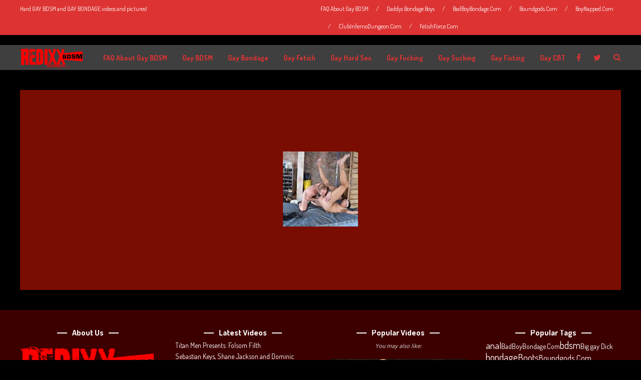

--- FILE ---
content_type: text/css
request_url: https://redixxbdsm.com/wp-content/cache/wpfc-minified/8xnfsisw/dqev5.css
body_size: -331
content:
.responsive_ad_container img {
max-width:100% !important;
height:auto !important;
}
.responsive_ad_container object {
width: 100% !important;
}
@media screen and (max-width:480px) {
.pro_ad_responsive_container_small {
display:none;
}
}
@media screen and (min-width:481px) and (max-width:1280px) {
.pro_ad_responsive_container_medium {
display:none;
}
}
@media screen and (min-width:1281px) {
.pro_ad_responsive_container_large {
display:none;
}
}

--- FILE ---
content_type: text/javascript
request_url: https://redixxbdsm.com/wp-content/themes/bourz/js/burnhambox.js?ver=6.9
body_size: 1800
content:
jQuery( document ).ready( function( $ ) {
	
	"use strict";
	
	/* START */
	
	/* Scroll to top */
	$('.btn-to-top').click( function() {
		
		$('html, body').animate( { scrollTop: 0 }, 500 );
		return false;
		
	} );
	
	/* Detect Browser */
	var chrome   = navigator.userAgent.indexOf( 'Chrome' ) > -1;
	var explorer = navigator.userAgent.indexOf( 'MSIE' ) > -1;
	var firefox  = navigator.userAgent.indexOf( 'Firefox' ) > -1;
	var safari   = navigator.userAgent.indexOf( 'Safari' ) > -1;
	var opera    = navigator.userAgent.toLowerCase().indexOf( 'op' ) > -1;
	if ( chrome && safari ) { safari = false; }
	if ( chrome && opera ) { chrome = false; }
	/* */
	
	/* Add extra style for Cats/Tags widget and share icons */	
	if ( chrome || opera ) {
		
		$( '.share-icon-outer a' ).css( 'line-height', '18px' );
		
	} else {
		
		$( '.share-icon-outer a' ).css( 'line-height', '16px' );
		$( '.wp-tag-cloud li' ).css( 'line-height', '16px' );
		$( '.wp-tag-cloud li' ).css( 'height', '19px' );
		
	}
	/* */
	
	/* Fitvids */
	$('.bxslider-vid').fitVids();
	/* */
	
	/* Added to avoid iframe confuse on Chrome, Safari and Opera */
	$('iframe').each( function() {
		
        this.src = this.src;
		
    } );
	/* */
	
	/* MailChimp Label Class */
	$( '.mc4wp-checkbox-wp-comment-form' ).addClass( 'brnhmbx-font-3 fs14' );
	/* */
	
	/* Search */
	// WP Search box focus	
	var brnhmbx_bourz_searchDefaultVal = $('#s').val();
	
	$('.search-box').focus( function() {
									 
		if ( $(this).val() == brnhmbx_bourz_searchDefaultVal ) {
			
			$(this).val('');
			
		}							   
		
	} );
	
	$('.search-box').focusout( function() {
									 
		if ( $(this).val() == '' ) {
			
			$(this).val(brnhmbx_bourz_searchDefaultVal);
			
		}							   
		
	} );
	
	// Custom Search box focus	
	var brnhmbx_bourz_searchDefaultVal_custom = $('#s_custom').val();
	
	$('.search-widget-input').focus( function() {
									 
		if ( $(this).val() == brnhmbx_bourz_searchDefaultVal_custom ) {
			
			$(this).val('');
			
		}							   
		
	} );
	
	$('.search-widget-input').focusout( function() {
									 
		if ( $(this).val() == '' ) {
			
			$(this).val(brnhmbx_bourz_searchDefaultVal_custom);
			
		}							   
		
	} );
	
	$('.search-widget-s-icon').click( function() {
		
		window.location = $('#siteUrl').html() + '/?s=' + $(this).parent().find('.search-widget-input').val();
		
	} );
	/* */
	
	/* Top Search */
	var searchOpenBO = true;
	var brnhmbx_bourz_top_search_container = $( '.top-search' );
		
	// Top Search Button
	if ( Modernizr.touch ) {
		
		$( '.brnhmbx-top-search-button' ).click( function() {
			
			$( '#site-menu' ).slicknav( 'close' );
			
			if ( searchOpenBO ) {
				
				searchOpenBO = false;
				brnhmbx_bourz_top_search_container.css( 'display', 'none' );
				
			} else {
			
				searchOpenBO = true;
				brnhmbx_bourz_top_search_container.css( 'display', 'block' );
			
			}
						
		} );
		
	} else {
		
		jQuery( '.brnhmbx-top-search-button' ).hover( function() {
			
			searchOpenBO = true;
			brnhmbx_bourz_top_search_container.css( 'display', 'block' );
							
		} );
	
	}
	
	// Top Search Box Focus
	var brnhmbx_bourz_topSearchDefaultVal_custom = $( '#s_top' ).val();
	
	$( '.top-search-input' ).focus( function() {
									 
		if ( $( this ).val() == brnhmbx_bourz_topSearchDefaultVal_custom ) {
			
			$( this ).val( '' );
			
		}							   
		
	} );
	
	$( '.top-search-input' ).focusout( function() {
									 
		if ( $( this ).val() == '' ) {
			
			$( this ).val( brnhmbx_bourz_topSearchDefaultVal_custom );
			
		}							   
		
	} );
	
	$( '.top-search-input' ).keyup( function( event ) {
			
		if ( event.which == 13 ) {	  
			//ENTER
			window.location = $( '#siteUrl' ).html() + '/?s=' + $( this ).val();
		}
	  
	} );
	/* */

	/* Menu Button */
	$( '.brnhmbx-menu-button' ).click( function() {
		
		$( '#site-menu' ).slicknav( 'toggle' );
		searchOpenBO = false;
		brnhmbx_bourz_top_search_container.css( 'display', 'none' );
		
	} );
	/* */

	/* Body Mouse Move */
	$( 'body' ).mousemove( function( event ) {
	  		
		if ( searchOpenBO ) {
		  							
			if ( event.pageX >= $( '.brnhmbx-top-search-button' ).offset().left + 40 || event.pageX < $( '.brnhmbx-top-search-button' ).offset().left - 300 || event.pageY >= $( '.brnhmbx-top-search-button' ).offset().top + 40 || event.pageY < $( '.brnhmbx-top-search-button' ).offset().top - 40 ) {
				
				brnhmbx_bourz_top_search_container.css( 'display', 'none' );
				searchOpenBO = false;
				
			}
		  
		} else {
		  
			brnhmbx_bourz_top_search_container.css( 'display', 'none' );
			searchOpenBO = false;
		  
		}
		
	} );
  
	function mouseWithin( bounds, x, y ) {
		
		var offset = bounds.offset();
		var l = offset.left;
		var t = offset.top;
		var h = bounds.height();
		var w = bounds.width();
		
		var maxx = l + w;
		var maxy = t + h;
		
		return (y <= maxy && y >= t) && (x <= maxx && x >= l);
	
	};
	/* */
	
	/* Apply Slicknav */
	$( '#site-menu' ).slicknav( {
		
		label: '',
		prependTo: '#touch-menu',
		allowParentLinks: true,
		closedSymbol: '<i class="fa fa-angle-right" style="font-size: 16px;"></i>',
		openedSymbol: '<i class="fa fa-angle-down" style="font-size: 16px;"></i>',
		init: brnhmbx_bourz_appendSocialIcons,
		open: brnhmbx_bourz_showSocialIcons
		
	} );
	/* */
	
	/* Append social icons to Slicknav */
	function brnhmbx_bourz_appendSocialIcons() {
				
		if ( $('.header-social').html() != 'undefined' && $('.header-social').html() != undefined && $('.header-social').html() != '' ) {
		
			$('#touch-menu .slicknav_menu').append( '<div class="social-accounts-touch">' + $('.header-social').html() + '</div>' );
			$('.social-accounts-touch').hide();
		
		}

		if ( $('.header-menu-outer').html() != 'undefined' && $('.header-menu-outer').html() != undefined && $('.header-menu-outer').html() != '' && $('.header-menu-outer .assign-menu').html() != 'Please assign a menu.' ) {
		
			$('#touch-menu .slicknav_menu').append( '<div class="header-menu-touch clearfix">' + $('.header-menu-outer').html() + '</div>' );
			$('.header-menu-touch').hide();
		
		}
		
	}
	
	$('.brnhmbx-menu-button').click( function() {
		
		$('.social-accounts-touch, .header-menu-touch').hide();
		
	} );
	
	function brnhmbx_bourz_showSocialIcons() {
		
		$('.social-accounts-touch, .header-menu-touch').show();
		
	}
	/* */
	
	/* Spot Messages */
	var spotMessages = new Array();
	var smInt = new Number();
	var smOrder = new Number();
	var smLength = new Number();
	$( '.spot-messages' ).children().each( function ( i ) { spotMessages.push( $( this ) ); } );
	setSpotMessageLength();
	
	function setSpotMessageLength() {
			
		spotMessages.forEach( function( i ) {
			
			if ( i.text() != '' ) {
				
				smLength += 1;
				
			}
			
		} );
		
		if ( smLength > 0 ) {
	
			switchSpotMessage();
			
			if ( smLength > 1 ) {
				
				smInt = setInterval( switchSpotMessage, Number( $( '#spot-duration' ).text() ) );
			
			}
			
		}
		
	}
	
	function switchSpotMessage() {
		
		spotMessages.forEach( function( i ) { i.css( 'display', 'none' ); } );
		
		if ( !Modernizr.touch ) {
			
			spotMessages[ smOrder ].show().css( 'display', 'inline' ).addClass( 'animated fadeInDown' );
		
		} else {
			
			spotMessages[ smOrder ].show().css( 'display', 'inline' );
			
		}
		
		if ( smOrder == smLength - 1 ) {
			
			smOrder = 0;
			
		} else {
			
			smOrder += 1;
		
		}
		
	}
	/* */
	
	/* Woo Commerce */
	$('.search-widget-s-pro-icon').click( function() {

		window.location = $('#siteUrl').html() + '/?s=' + $(this).parent().find('.search-widget-input').val() + '&post_type=product';
		
	} );
	
	$('.checkout_coupon').find('#coupon_code').attr( 'placeholder', '' );
	
	if ( $('.brnhmbx-wc-outer').find('div.term-description').text() == '' ) {
		
		$('.brnhmbx-wc-outer').find('.page-title').after( $('#woo-border').html() );
		
	} else {
		
		$('.brnhmbx-wc-outer').find('div.term-description').after( $('#woo-border').html() );
		
	}
	/* */
	
	/* Sticky Menu Trigger */
	$( window ).scroll( function() {
		
		if ( $(this).scrollTop() > $( '#trigger-sticky-value' ).html() ) {
		
			$( '#sticky-menu' ).addClass( 'menu-sticky' );
			
		} else {
			
			$( '#sticky-menu' ).removeClass( 'menu-sticky' );
			
		}
	
	} );
	/* */
	
	function brnhmbxResizing() {
		
		if( $( window ).width() <= 960 ) {
						
			brnhmbx_bourz_top_search_container.css( 'display', 'none' );
			searchOpenBO = false;
			
		}
							
	}
	
	$( window ).resize( brnhmbxResizing );
	
	/* END */
	
} );